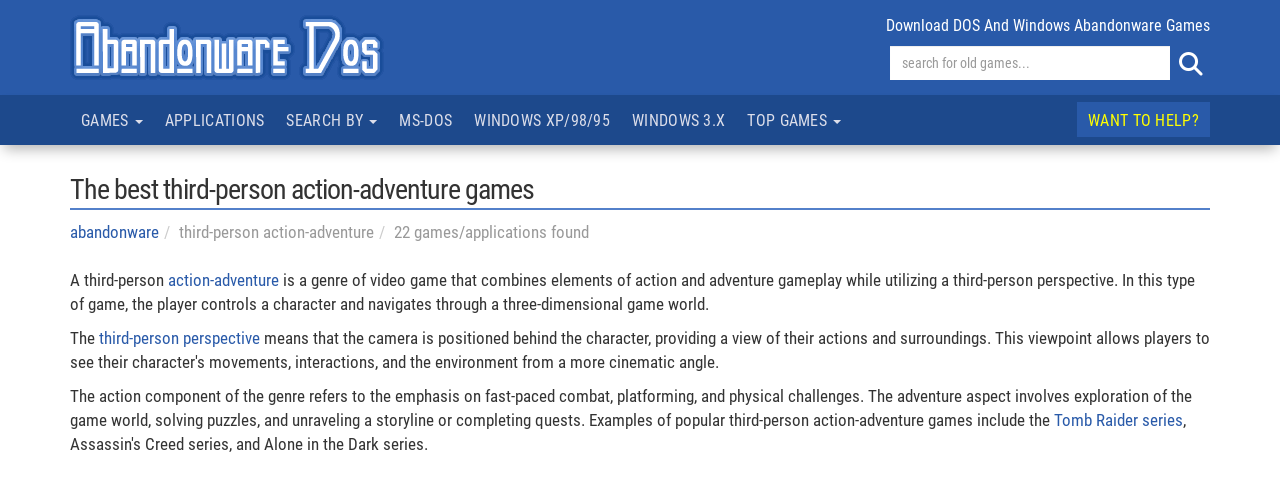

--- FILE ---
content_type: text/html; charset=UTF-8
request_url: https://www.abandonwaredos.com/abandonware-list.php?tp=1&kword=399&ord=3
body_size: 9611
content:
<!DOCTYPE html>
<html lang="en" xml:lang="en">
<head>
<title>The best third-person action-adventure games - Abandonware DOS</title>
<meta name="description" content="Third-person view action-adventure games  sorted by rating such as Outcast, Legacy of Kain: Soul Reaver, Tomb Raider III: Adventures of Lara Croft on Abandonware DOS" />
<meta name="keywords" content="Third-person view action-adventure games, games, DOS, abandonware, old, PC  sorted by rating" />
<link rel="canonical" href="https://www.abandonwaredos.com/abandonware-list.php?tp=1&kword=399&theme=third-person+action-adventure&ord=3" />
<script type="text/javascript" async=true>
!function(){var e=window.location.hostname,t=document.createElement("script"),a=document.getElementsByTagName("script")[0],s="https://cmp.inmobi.com".concat("/choice/","qkwajJ5eKAMZK","/",e,"/choice.js?tag_version=V3"),n=0;t.async=!0,t.type="text/javascript",t.src=s,a.parentNode.insertBefore(t,a),!function e(){for(var t,a="__tcfapiLocator",s=[],n=window;n;){try{if(n.frames[a]){t=n;break}}catch(p){}if(n===window.top)break;n=n.parent}t||(!function e(){var t=n.document,s=!!n.frames[a];if(!s){if(t.body){var p=t.createElement("iframe");p.style.cssText="display:none",p.name=a,t.body.appendChild(p)}else setTimeout(e,5)}return!s}(),n.__tcfapi=function e(){var t,a=arguments;if(!a.length)return s;if("setGdprApplies"===a[0])a.length>3&&2===a[2]&&"boolean"==typeof a[3]&&(t=a[3],"function"==typeof a[2]&&a[2]("set",!0));else if("ping"===a[0]){var n={gdprApplies:t,cmpLoaded:!1,cmpStatus:"stub"};"function"==typeof a[2]&&a[2](n)}else"init"===a[0]&&"object"==typeof a[3]&&(a[3]=Object.assign(a[3],{tag_version:"V3"})),s.push(a)},n.addEventListener("message",function e(t){var a="string"==typeof t.data,s={};try{s=a?JSON.parse(t.data):t.data}catch(n){}var p=s.__tcfapiCall;p&&window.__tcfapi(p.command,p.version,function(e,s){var n={__tcfapiReturn:{returnValue:e,success:s,callId:p.callId}};a&&(n=JSON.stringify(n)),t&&t.source&&t.source.postMessage&&t.source.postMessage(n,"*")},p.parameter)},!1))}(),!function e(){let t=["2:tcfeuv2","6:uspv1","7:usnatv1","8:usca","9:usvav1","10:uscov1","11:usutv1","12:usctv1"];window.__gpp_addFrame=function(e){if(!window.frames[e]){if(document.body){var t=document.createElement("iframe");t.style.cssText="display:none",t.name=e,document.body.appendChild(t)}else window.setTimeout(window.__gpp_addFrame,10,e)}},window.__gpp_stub=function(){var e=arguments;if(__gpp.queue=__gpp.queue||[],__gpp.events=__gpp.events||[],!e.length||1==e.length&&"queue"==e[0])return __gpp.queue;if(1==e.length&&"events"==e[0])return __gpp.events;var a=e[0],s=e.length>1?e[1]:null,n=e.length>2?e[2]:null;if("ping"===a)s({gppVersion:"1.1",cmpStatus:"stub",cmpDisplayStatus:"hidden",signalStatus:"not ready",supportedAPIs:t,cmpId:10,sectionList:[],applicableSections:[-1],gppString:"",parsedSections:{}},!0);else if("addEventListener"===a){"lastId"in __gpp||(__gpp.lastId=0),__gpp.lastId++;var p=__gpp.lastId;__gpp.events.push({id:p,callback:s,parameter:n}),s({eventName:"listenerRegistered",listenerId:p,data:!0,pingData:{gppVersion:"1.1",cmpStatus:"stub",cmpDisplayStatus:"hidden",signalStatus:"not ready",supportedAPIs:t,cmpId:10,sectionList:[],applicableSections:[-1],gppString:"",parsedSections:{}}},!0)}else if("removeEventListener"===a){for(var i=!1,r=0;r<__gpp.events.length;r++)if(__gpp.events[r].id==n){__gpp.events.splice(r,1),i=!0;break}s({eventName:"listenerRemoved",listenerId:n,data:i,pingData:{gppVersion:"1.1",cmpStatus:"stub",cmpDisplayStatus:"hidden",signalStatus:"not ready",supportedAPIs:t,cmpId:10,sectionList:[],applicableSections:[-1],gppString:"",parsedSections:{}}},!0)}else"hasSection"===a?s(!1,!0):"getSection"===a||"getField"===a?s(null,!0):__gpp.queue.push([].slice.apply(e))},window.__gpp_msghandler=function(e){var t="string"==typeof e.data;try{var a=t?JSON.parse(e.data):e.data}catch(s){var a=null}if("object"==typeof a&&null!==a&&"__gppCall"in a){var n=a.__gppCall;window.__gpp(n.command,function(a,s){var p={__gppReturn:{returnValue:a,success:s,callId:n.callId}};e.source.postMessage(t?JSON.stringify(p):p,"*")},"parameter"in n?n.parameter:null,"version"in n?n.version:"1.1")}},"__gpp"in window&&"function"==typeof window.__gpp||(window.__gpp=window.__gpp_stub,window.addEventListener("message",window.__gpp_msghandler,!1),window.__gpp_addFrame("__gppLocator"))}();var p=function(){var e=arguments;typeof window.__uspapi!==p&&setTimeout(function(){void 0!==window.__uspapi&&window.__uspapi.apply(window.__uspapi,e)},500)},i=function(){n++,window.__uspapi===p&&n<3?console.warn("USP is not accessible"):clearInterval(r)};if(void 0===window.__uspapi){window.__uspapi=p;var r=setInterval(i,6e3)}}();
</script>

<meta charset="utf-8">
<meta name="viewport" content="width=device-width, initial-scale=1">
<meta name="author" content="Abandonware DOS">
<link rel="shortcut icon" href="/img/favicons/favicon.ico">

<link href="https://stackpath.bootstrapcdn.com/bootstrap/3.4.1/css/bootstrap.min.css" rel="stylesheet" integrity="sha384-HSMxcRTRxnN+Bdg0JdbxYKrThecOKuH5zCYotlSAcp1+c8xmyTe9GYg1l9a69psu" crossorigin="anonymous">

<link href="/common/fa-6.5.2-web/css/fontawesome.min.css" rel="stylesheet" />
<link href="/common/fa-6.5.2-web/css/brands.min.css" rel="stylesheet" />
<link href="/common/fa-6.5.2-web/css/solid.min.css" rel="stylesheet" />

<link href="https://www.abandonwaredos.com/css/main.css?v=73" rel="stylesheet" type="text/css">
<link rel="preload" href="https://www.abandonwaredos.com/fonts/rc/roboto-condensed.woff2" as="font" type="font/woff2" crossorigin>
<link rel="alternate" type="application/rss+xml" title="Abandonware DOS RSS" href="https://www.abandonwaredos.com/feed/news_RSS.php">
<link rel="apple-touch-icon" href="/img/favicons/apple-touch-icon.png" />

<script>(function(w,d,s,l,i){w[l]=w[l]||[];w[l].push({'gtm.start':
new Date().getTime(),event:'gtm.js'});var f=d.getElementsByTagName(s)[0],
j=d.createElement(s),dl=l!='dataLayer'?'&l='+l:'';j.async=true;j.src=
'https://www.googletagmanager.com/gtm.js?id='+i+dl;f.parentNode.insertBefore(j,f);
})(window,document,'script','dataLayer','GTM-MQMV5Q');</script>	<meta property="og:title" content="The best third-person action-adventure games - Abandonware DOS" />
	<meta property="og:type" content="website" />
	<meta property="og:url" content="https://www.abandonwaredos.com/abandonware-list.php?tp=1&amp;kword=399&amp;theme=third-person+action-adventure&amp;ord=3" />
	<meta property="og:description" content="A third-person action-adventure is a genre of video game that combines elements of action and adventure gameplay while utilizing a third-person perspective. In this type of game, the player controls a character and navigates through a three-dimensional game world.The third-person perspective means that the camera is positioned behind the character, providing a view of their actions and surroundings. This viewpoint allows players to see their character's movements, interactions, and the environment from a more cinematic angle.The action component of the genre refers to the emphasis on fast-paced combat, platforming, and physical challenges. The adventure aspect involves exploration of the game world, solving puzzles, and unraveling a storyline or completing quests. Examples of popular third-person action-adventure games include the Tomb Raider series, Assassin's Creed series, and Alone in the Dark series." />
	<meta property="og:locale" content="en_US" />
	<meta property="og:site_name" content="Abandonware DOS" />
	<meta property="og:image" content="https://www.abandonwaredos.com/public/aban_img_screens/mini/spiderman-2-02.jpg"/>
	</head>
<body>
<noscript><iframe src="https://www.googletagmanager.com/ns.html?id=GTM-MQMV5Q"
height="0" width="0" style="display:none;visibility:hidden"></iframe></noscript><header class="wrTestata">
	<div class="container">
		<div class="row">
			<div class="col-xs-5 col-sm-6 titolo">
				<a href="./"><img src="/img/abandonware_dos_title.png" width="325" height="65" class="img-responsive" alt="Abandonware DOS title"></a>
			</div>

			<div class="col-xs-7 col-sm-6 text-right">
				<div class="numGames clearfix hidden-xs">download DOS and Windows abandonware games</div>
				<form id="form_ricerca" name="form_ricerca" action="/search-redir.php" method="get" class="pull-right" role="search">
					<div class="sBox">
						<div class="in"><input id="sr" name="sr" type="text" size="44" placeholder="search for old games..." class="form-control"></div>
						<button type="submit" class="btn btn-success" name="b" id="b" value="find" title="search"><i class="fa fa-search"></i></button>
					</div>
				</form>
			</div>
		</div>

	</div>
</header><nav class="navbar navbar-default" data-spy="affix" data-offset-top="200" id="navTop" role="navigation">
	<div class="container">

		<div class="navbar-header">
			<button type="button" class="navbar-toggle" data-toggle="collapse" data-target="#mainbar1">
				<span class="sr-only">Toggle navigation</span>
				<span class="icon-bar"></span>
				<span class="icon-bar"></span>
				<span class="icon-bar"></span>
			</button>
		</div>

		<div class="collapse navbar-collapse" id="mainbar1">
			<ul class="nav navbar-nav">
				<li class="dropdown">
					<a href="#" class="dropdown-toggle" data-toggle="dropdown" data-hover="dropdown">Games <span class="caret"></span></a>
					<ul class="dropdown-menu">
						<li><a href="/abandonware-list.php?tp=7&amp;gen=action">action</a></li><li><a href="/abandonware-list.php?tp=7&amp;gen=action-adventure">action-adventure</a></li><li><a href="/abandonware-list.php?tp=7&amp;gen=adventure">adventure</a></li><li><a href="/abandonware-list.php?tp=7&amp;gen=puzzle">puzzle</a></li><li><a href="/abandonware-list.php?tp=7&amp;gen=racing">racing</a></li><li><a href="/abandonware-list.php?tp=7&amp;gen=rpg">rpg</a></li><li><a href="/abandonware-list.php?tp=7&amp;gen=shooter">shooter</a></li><li><a href="/abandonware-list.php?tp=7&amp;gen=simulation">simulation</a></li><li><a href="/abandonware-list.php?tp=7&amp;gen=sports">sports</a></li><li><a href="/abandonware-list.php?tp=7&amp;gen=strategy">strategy</a></li><li><a href="/abandonware-list.php?tp=7&amp;gen=vehicle+simulation">vehicle simulation</a></li>						<li class="divider"></li>
						<li><a href="/abandonware-list.php?tp=1&kword=484&theme=demo">Demos</a></li>
					</ul>
				</li>
				<li ><a href="applications.php?pag=634&amp;l=Applications+for+DOS+and+other+legacy+systems"    >Applications</a></li><li class="dropdown"><a href="#" class="dropdown-toggle"  data-toggle="dropdown"  data-hover="dropdown">Search by <span class="caret"></span></a><ul class="dropdown-menu"><li class="hidden-sm"><a href="browse-title.php?pag=571&amp;l=Browse+abandonware+and+retro+games+by+title"    >Title</a></li><li ><a href="browse-keywords.php?pag=572&amp;l=Browse+abandonware+and+retro+games+by+keyword"    >Keyword</a></li><li class="hidden-sm"><a href="browse-years.php?pag=573&amp;l=Abandonware+games+by+year+of+release"    >Year</a></li><li ><a href="game-companies.php?pag=575&amp;l=List+of+DOS+and+Windows+video+games+companies"    >Company</a></li><li ><a href="game-designers.php?pag=576&amp;l=The+top+video+games+designers+of+the+past"    >Designer</a></li></ul></li><li ><a href="dos-classics.php?pag=618&amp;l=Classic+DOS+games"    >MS-DOS</a></li><li class="hidden-sm"><a href="abandonware-windows.php?pag=601&amp;l=Classic+Windows+XP%2F98%2F95+games"    >Windows XP/98/95</a></li><li class="hidden-sm hidden-md"><a href="abandonware-windows-3x.php?pag=624&amp;l=Classic+Windows+3.x+games"    >Windows 3.x</a></li><li class="dropdown"><a href="#" class="dropdown-toggle"  data-toggle="dropdown"  data-hover="dropdown">Top games <span class="caret"></span></a><ul class="dropdown-menu"><li ><a href="best-old-games.php?pag=578&amp;l=The+best+abandonware+PC+games+of+all+time"    >The best abandonware games</a></li><li ><a href="charts-most-downloaded.php?pag=621&amp;l=The+most+downloaded+games+on+Abandonware+DOS"    >Top downloads</a></li><li ><a href="charts-playonline.php?pag=629&amp;l=Play+old+games+online"    >Play games online</a></li><li ><a href="charts-most-popular.php?pag=626&amp;l=The+most+popular+games+on+Abandonware+DOS"    >The most popular games</a></li><li ><a href="charts-genre.php?pag=623&amp;l=Best+abandonware+games+by+genre"    >Best games by genre</a></li></ul></li>			</ul>
			<ul class="nav navbar-nav navbar-right">
				<li class="evid"><a href="page.php?pag=591&amp;l=How+to+help+and+why+Abandonware+DOS+needs+support"    >Want to help?</a></li>			</ul>
		</div>

	</div>
</nav><div class="container">
	<h1 class="tList mt-5">The best third-person action-adventure games</h1>
	<ol class="breadcrumb"><li><a href="./">abandonware</a></li><li>third-person action-adventure</li><li>22 games/applications found</li></ol>

	<section class="mt-3">
		<p>A third-person <a href="../abandonware-list.php?tp=7&amp;gen=action-adventure">action-adventure</a> is a genre of video game that combines elements of action and adventure gameplay while utilizing a third-person perspective. In this type of game, the player controls a character and navigates through a three-dimensional game world.</p><p>The <a href="../abandonware-list.php?tp=1&amp;kword=352&amp;theme=third+person+3D">third-person perspective</a> means that the camera is positioned behind the character, providing a view of their actions and surroundings. This viewpoint allows players to see their character's movements, interactions, and the environment from a more cinematic angle.</p><p>The action component of the genre refers to the emphasis on fast-paced combat, platforming, and physical challenges. The adventure aspect involves exploration of the game world, solving puzzles, and unraveling a storyline or completing quests. Examples of popular third-person action-adventure games include the <a href="../abandonware-list.php?tp=11&amp;serie=Tomb+Raider">Tomb Raider series</a>, Assassin's Creed series, and Alone in the Dark series.</p><script async src="https://pagead2.googlesyndication.com/pagead/js/adsbygoogle.js?client=ca-pub-9643527450497487"
     crossorigin="anonymous"></script>
<ins class="adsbygoogle"
     style="display:block"
     data-ad-client="ca-pub-9643527450497487"
     data-ad-slot="2430646443"
     data-ad-format="auto"
     data-full-width-responsive="true"></ins>
<script>
     (adsbygoogle = window.adsbygoogle || []).push({});
</script>	</section>

    <main class="row">
		<div class="col-sm-9 col-md-8">
							<div class="wrGameList">
											<div class="wrOrder">
							Sort by:
							<ul>
								<li><a href="abandonware-list.php?tp=1&kword=399" class="">title</a></li>
								<li><a href="abandonware-list.php?tp=1&kword=399&amp;ord=3" class="evid1">rating</a></li>
								<li><a href="abandonware-list.php?tp=1&kword=399&amp;ord=4" class="">popularity</a></li>
							</ul>
						</div>
											<div class="wrGameListL">
					<div class="row mb-6">
	<div class="col-sm-3">
		<a href="/abandonware-game.php?abandonware=Outcast&amp;gid=2680" title="Outcast" class="thumbnail"><img src="public/aban_img_screens/mini/outcast-03.jpg" width="231" height="144" class="media-object" alt="outcast-03" /></a>
	</div>
	<div class="col-sm-9">
  		<h3><a href="/abandonware-game.php?abandonware=Outcast&amp;gid=2680">Outcast</a></h3>
		<div class="wrTags">
			<span class="label label-info">Windows XP/98/95</span><span class="label label-warning">1999</span><span class="label label-danger">protected</span>			<span class="label label-white1">Appeal</span>
		</div>
			</div>
</div><div class="row mb-6">
	<div class="col-sm-3">
		<a href="/abandonware-game.php?abandonware=Legacy+of+Kain%3A+Soul+Reaver&amp;gid=3725" title="Legacy of Kain: Soul Reaver" class="thumbnail"><img src="public/aban_img_screens/mini/soul-reaver-03.jpg" width="231" height="144" class="media-object" alt="soul-reaver-03" /></a>
	</div>
	<div class="col-sm-9">
  		<h3><a href="/abandonware-game.php?abandonware=Legacy+of+Kain%3A+Soul+Reaver&amp;gid=3725">Legacy of Kain: Soul Reaver</a></h3>
		<div class="wrTags">
			<span class="label label-info">Windows XP/98/95</span><span class="label label-warning">1999</span><span class="label label-danger">protected</span>			<span class="label label-white1">Crystal Dynamics</span>
		</div>
				    <div class="dsc">Legacy of Kain: Soul Reaver is an action-adventure game released in 1999, developed by Crystal Dynamics and published by Eidos Interactive. It&rsquo;s the second game in the Legacy...</div>
		    	</div>
</div><div class="row mb-6">
	<div class="col-sm-3">
		<a href="/abandonware-game.php?abandonware=Tomb+Raider+III%3A+Adventures+of+Lara+Croft&amp;gid=3382" title="Tomb Raider III: Adventures of Lara Croft" class="thumbnail"><img src="public/aban_img_screens/mini/tomb-raider-3-01.jpg" width="231" height="144" class="media-object" alt="tomb-raider-3-01" /></a>
	</div>
	<div class="col-sm-9">
  		<h3><a href="/abandonware-game.php?abandonware=Tomb+Raider+III%3A+Adventures+of+Lara+Croft&amp;gid=3382">Tomb Raider III: Adventures of Lara Croft</a></h3>
		<div class="wrTags">
			<span class="label label-info">Windows XP/98/95</span><span class="label label-info">Mac OS</span><span class="label label-warning">1998</span><span class="label label-danger">protected</span>			<span class="label label-white1">Core Design</span>
		</div>
			</div>
</div><div class="row mb-6">
	<div class="col-sm-3">
		<a href="/abandonware-game.php?abandonware=Wrath+of+the+Demon&amp;gid=1497" title="Wrath of the Demon" class="thumbnail"><img src="public/aban_img_screens/mini/wrathdemon-2.jpg" width="231" height="144" class="media-object" alt="wrathdemon-2" /></a>
	</div>
	<div class="col-sm-9">
  		<h3><a href="/abandonware-game.php?abandonware=Wrath+of+the+Demon&amp;gid=1497">Wrath of the Demon</a></h3>
		<div class="wrTags">
			<span class="label label-info">DOS</span><span class="label label-warning">1991</span>			<span class="label label-white1">Abstrax</span>
		</div>
				    <div class="dsc">Wrath of the Demon is a fantasy action-adventure game developed by the Canadian company Abstrax and published by ReadySoft. The game was released in 1991 for the Amiga, Atari ST, a...</div>
		    	</div>
</div><div class="row mb-6">
	<div class="col-sm-3">
		<a href="/abandonware-game.php?abandonware=Alone+in+the+Dark+3&amp;gid=2325" title="Alone in the Dark 3" class="thumbnail"><img src="public/aban_img_screens/mini/alone-in-the-dark-3-05.jpg" width="231" height="144" class="media-object" alt="alone-in-the-dark-3-05" /></a>
	</div>
	<div class="col-sm-9">
  		<h3><a href="/abandonware-game.php?abandonware=Alone+in+the+Dark+3&amp;gid=2325">Alone in the Dark 3</a></h3>
		<div class="wrTags">
			<span class="label label-info">DOS</span><span class="label label-warning">1994</span><span class="label label-danger">protected</span>			<span class="label label-white1">Infogrames</span>
		</div>
				    <div class="dsc">By the time Alone in the Dark 3 (1994, DOS) rolls around, Edward Carnby has seen it all - so now it&rsquo;s off to the Wild West, because of course it is. Zombies? Check. Cowboys? ...</div>
		    	</div>
</div><div class="row mb-6">
	<div class="col-sm-3">
		<a href="/abandonware-game.php?abandonware=Ecstatica&amp;gid=2152" title="Ecstatica" class="thumbnail"><img src="public/aban_img_screens/mini/ecstatica-03.jpg" width="231" height="144" class="media-object" alt="ecstatica-03" /></a>
	</div>
	<div class="col-sm-9">
  		<h3><a href="/abandonware-game.php?abandonware=Ecstatica&amp;gid=2152">Ecstatica</a></h3>
		<div class="wrTags">
			<span class="label label-info">DOS</span><span class="label label-warning">1994</span>			<span class="label label-white1">Andrew Spencer Studios</span>
		</div>
				    <div class="dsc">Ecstatica is a haunting anomaly in the DOS library, blending early 3D visuals with a dark fairy-tale atmosphere. Its polygonal characters may look crude by modern standards, but th...</div>
		    	</div>
</div><div class="row mb-6">
	<div class="col-sm-3">
		<a href="/abandonware-game.php?abandonware=Fade+to+Black&amp;gid=1559" title="Fade to Black" class="thumbnail"><img src="public/aban_img_screens/mini/fadeblack-2.jpg" width="231" height="144" class="media-object" alt="fadeblack-2" /></a>
	</div>
	<div class="col-sm-9">
  		<h3><a href="/abandonware-game.php?abandonware=Fade+to+Black&amp;gid=1559">Fade to Black</a></h3>
		<div class="wrTags">
			<span class="label label-info">DOS</span><span class="label label-warning">1995</span>			<span class="label label-white1">Delphine software</span>
		</div>
			</div>
</div><div class="row mb-6">
	<div class="col-sm-3">
		<a href="/abandonware-game.php?abandonware=Alone+in+the+Dark&amp;gid=1737" title="Alone in the Dark" class="thumbnail"><img src="public/aban_img_screens/mini/aloneinthedark-2.jpg" width="231" height="144" class="media-object" alt="aloneinthedark-2" /></a>
	</div>
	<div class="col-sm-9">
  		<h3><a href="/abandonware-game.php?abandonware=Alone+in+the+Dark&amp;gid=1737">Alone in the Dark</a></h3>
		<div class="wrTags">
			<span class="label label-info">DOS</span><span class="label label-warning">1992</span><span class="label label-danger">protected</span>			<span class="label label-white1">Infogrames</span>
		</div>
				    <div class="dsc">Step into the polygonal shoes of Edward Carnby (or Emily Hartwood, if you're feeling bold) in Alone in the Dark, the grandfather of survival horror games. Released in 1992 for DOS,...</div>
		    	</div>
</div><div class="row mb-6">
	<div class="col-sm-3">
		<a href="/abandonware-game.php?abandonware=Tomb+Raider&amp;gid=1523" title="Tomb Raider" class="thumbnail"><img src="public/aban_img_screens/mini/tombraider-1.jpg" width="231" height="144" class="media-object" alt="tombraider-1" /></a>
	</div>
	<div class="col-sm-9">
  		<h3><a href="/abandonware-game.php?abandonware=Tomb+Raider&amp;gid=1523">Tomb Raider</a></h3>
		<div class="wrTags">
			<span class="label label-info">DOS</span><span class="label label-warning">1996</span><span class="label label-danger">protected</span>			<span class="label label-white1">Core Design</span>
		</div>
			</div>
</div><div class="row mb-6">
	<div class="col-sm-3">
		<a href="/abandonware-game.php?abandonware=Harry+Potter+and+the+Sorcerer%27s+Stone&amp;gid=3476" title="Harry Potter and the Sorcerer's Stone" class="thumbnail"><img src="public/aban_img_screens/mini/harry-potter-1-01.jpg" width="231" height="144" class="media-object" alt="harry-potter-1-01" /></a>
	</div>
	<div class="col-sm-9">
  		<h3><a href="/abandonware-game.php?abandonware=Harry+Potter+and+the+Sorcerer%27s+Stone&amp;gid=3476">Harry Potter and the Sorcerer's Stone</a></h3>
		<div class="wrTags">
			<span class="label label-info">Windows XP/98/95</span><span class="label label-warning">2001</span>			<span class="label label-white1">KnowWonder</span>
		</div>
			</div>
</div><div class="row mb-6">
	<div class="col-sm-3">
		<a href="/abandonware-game.php?abandonware=Dino+Crisis&amp;gid=3887" title="Dino Crisis" class="thumbnail"><img src="public/aban_img_screens/mini/dino-crisis-01.jpg" width="231" height="144" class="media-object" alt="dino-crisis-01" /></a>
	</div>
	<div class="col-sm-9">
  		<h3><a href="/abandonware-game.php?abandonware=Dino+Crisis&amp;gid=3887">Dino Crisis</a></h3>
		<div class="wrTags">
			<span class="label label-info">Windows XP/98/95</span><span class="label label-warning">1999</span>			<span class="label label-white1">Capcom</span>
		</div>
			</div>
</div><div class="row mb-6">
	<div class="col-sm-3">
		<a href="/abandonware-game.php?abandonware=Spider-Man+2%3A+The+Game&amp;gid=3358" title="Spider-Man 2: The Game" class="thumbnail"><img src="public/aban_img_screens/mini/spiderman-2-02.jpg" width="231" height="144" class="media-object" alt="spiderman-2-02" /></a>
	</div>
	<div class="col-sm-9">
  		<h3><a href="/abandonware-game.php?abandonware=Spider-Man+2%3A+The+Game&amp;gid=3358">Spider-Man 2: The Game</a></h3>
		<div class="wrTags">
			<span class="label label-info">Windows XP/98/95</span><span class="label label-info">Mac OS</span><span class="label label-warning">2004</span>			<span class="label label-white1"></span>
		</div>
			</div>
</div><div class="row mb-6">
	<div class="col-sm-3">
		<a href="/abandonware-game.php?abandonware=Alone+in+the+Dark+2&amp;gid=1917" title="Alone in the Dark 2" class="thumbnail"><img src="public/aban_img_screens/mini/alone-in-the-dark-2-5.jpg" width="231" height="144" class="media-object" alt="alone-in-the-dark-2-5" /></a>
	</div>
	<div class="col-sm-9">
  		<h3><a href="/abandonware-game.php?abandonware=Alone+in+the+Dark+2&amp;gid=1917">Alone in the Dark 2</a></h3>
		<div class="wrTags">
			<span class="label label-info">DOS</span><span class="label label-warning">1993</span><span class="label label-danger">protected</span>			<span class="label label-white1">Infogrames</span>
		</div>
				    <div class="dsc">The sequel no one expected takes our trench-coated hero from gothic horror to gangster ghost story. Yes, Alone in the Dark 2 (1993, DOS) swaps Lovecraftian horror for Tommy guns an...</div>
		    	</div>
</div><div class="row mb-6">
	<div class="col-sm-3">
		<a href="/abandonware-game.php?abandonware=Tomb+Raider+II&amp;gid=3370" title="Tomb Raider II" class="thumbnail"><img src="public/aban_img_screens/mini/lara-croft-2-06.jpg" width="231" height="144" class="media-object" alt="lara-croft-2-06" /></a>
	</div>
	<div class="col-sm-9">
  		<h3><a href="/abandonware-game.php?abandonware=Tomb+Raider+II&amp;gid=3370">Tomb Raider II</a></h3>
		<div class="wrTags">
			<span class="label label-info">Windows XP/98/95</span><span class="label label-info">Mac OS</span><span class="label label-warning">1997</span><span class="label label-danger">protected</span>			<span class="label label-white1">Core Design</span>
		</div>
			</div>
</div><div class="row mb-6">
	<div class="col-sm-3">
		<a href="/abandonware-game.php?abandonware=American+McGee%27s+Alice&amp;gid=3831" title="American McGee's Alice" class="thumbnail"><img src="public/aban_img_screens/mini/alice-mcgee-03.jpg" width="231" height="144" class="media-object" alt="alice-mcgee-03" /></a>
	</div>
	<div class="col-sm-9">
  		<h3><a href="/abandonware-game.php?abandonware=American+McGee%27s+Alice&amp;gid=3831">American McGee's Alice</a></h3>
		<div class="wrTags">
			<span class="label label-info">Windows XP/98/95</span><span class="label label-info">Mac OS</span><span class="label label-warning">2000</span>			<span class="label label-white1">Rogue Entertainment</span>
		</div>
			</div>
</div><div class="row mb-6">
	<div class="col-sm-3">
		<a href="/abandonware-game.php?abandonware=Jack+in+the+Dark&amp;gid=2731" title="Jack in the Dark" class="thumbnail"><img src="public/aban_img_screens/mini/jack-in-the-dark-03.jpg" width="231" height="144" class="media-object" alt="jack-in-the-dark-03" /></a>
	</div>
	<div class="col-sm-9">
  		<h3><a href="/abandonware-game.php?abandonware=Jack+in+the+Dark&amp;gid=2731">Jack in the Dark</a></h3>
		<div class="wrTags">
			<span class="label label-info">DOS</span><span class="label label-warning">1993</span>			<span class="label label-white1">Infogrames</span>
		</div>
			</div>
</div><div class="row mb-6">
	<div class="col-sm-3">
		<a href="/abandonware-game.php?abandonware=Omikron%3A+The+Nomad+Soul&amp;gid=3286" title="Omikron: The Nomad Soul" class="thumbnail"><img src="public/aban_img_screens/mini/omikron-00.jpg" width="231" height="144" class="media-object" alt="omikron-00" /></a>
	</div>
	<div class="col-sm-9">
  		<h3><a href="/abandonware-game.php?abandonware=Omikron%3A+The+Nomad+Soul&amp;gid=3286">Omikron: The Nomad Soul</a></h3>
		<div class="wrTags">
			<span class="label label-info">Windows XP/98/95</span><span class="label label-warning">1999</span><span class="label label-danger">protected</span>			<span class="label label-white1">Quantic Dream</span>
		</div>
				    <div class="dsc">Omikron: The Nomad Soul (1999, Windows XP) is the kind of game that leans across the table and says, &ldquo;What if we mashed every genre together and asked David Bowie to help?&rd...</div>
		    	</div>
</div><div class="row mb-6">
	<div class="col-sm-3">
		<a href="/abandonware-game.php?abandonware=Realms+of+the+Haunting&amp;gid=2230" title="Realms of the Haunting" class="thumbnail"><img src="public/aban_img_screens/mini/realms-of-the-haunting-07.jpg" width="231" height="144" class="media-object" alt="realms-of-the-haunting-07" /></a>
	</div>
	<div class="col-sm-9">
  		<h3><a href="/abandonware-game.php?abandonware=Realms+of+the+Haunting&amp;gid=2230">Realms of the Haunting</a></h3>
		<div class="wrTags">
			<span class="label label-info">DOS</span><span class="label label-info">Mac OS</span><span class="label label-warning">1997</span><span class="label label-danger">protected</span>			<span class="label label-white1">Gremlin Graphics / Gremlin Interactive</span>
		</div>
			</div>
</div><div class="row mb-6">
	<div class="col-sm-3">
		<a href="/abandonware-game.php?abandonware=Beyond+Good+and+Evil&amp;gid=3898" title="Beyond Good and Evil" class="thumbnail"><img src="public/aban_img_screens/mini/beyond-good-and-evil-01.jpg" width="231" height="144" class="media-object" alt="beyond-good-and-evil-01" /></a>
	</div>
	<div class="col-sm-9">
  		<h3><a href="/abandonware-game.php?abandonware=Beyond+Good+and+Evil&amp;gid=3898">Beyond Good and Evil</a></h3>
		<div class="wrTags">
			<span class="label label-info">Windows XP/98/95</span><span class="label label-warning">2003</span><span class="label label-danger">protected</span>			<span class="label label-white1">UBI Soft</span>
		</div>
			</div>
</div><div class="row mb-6">
	<div class="col-sm-3">
		<a href="/abandonware-game.php?abandonware=Wolfsbane&amp;gid=3643" title="Wolfsbane" class="thumbnail"><img src="public/aban_img_screens/mini/wolfsbane-04.jpg" width="231" height="144" class="media-object" alt="wolfsbane-04" /></a>
	</div>
	<div class="col-sm-9">
  		<h3><a href="/abandonware-game.php?abandonware=Wolfsbane&amp;gid=3643">Wolfsbane</a></h3>
		<div class="wrTags">
			<span class="label label-info">DOS</span><span class="label label-warning">1995</span>			<span class="label label-white1">Midnight Software</span>
		</div>
			</div>
</div><div class="row mb-6">
	<div class="col-sm-3">
		<a href="/abandonware-game.php?abandonware=Dragon+Riders%3A+Chronicles+of+Pern&amp;gid=3883" title="Dragon Riders: Chronicles of Pern" class="thumbnail"><img src="public/aban_img_screens/mini/dragonriders-chronicle-pern-01.jpg" width="231" height="144" class="media-object" alt="dragonriders-chronicle-pern-01" /></a>
	</div>
	<div class="col-sm-9">
  		<h3><a href="/abandonware-game.php?abandonware=Dragon+Riders%3A+Chronicles+of+Pern&amp;gid=3883">Dragon Riders: Chronicles of Pern</a></h3>
		<div class="wrTags">
			<span class="label label-info">Windows XP/98/95</span><span class="label label-warning">2001</span>			<span class="label label-white1">UBI Soft</span>
		</div>
				    <div class="dsc">In Dragon Riders: Chronicles of Pern, you don&rsquo;t just ride dragons&mdash;you babysit them, talk to them, and occasionally save the world while trying not to fall off mid-fligh...</div>
		    	</div>
</div><div class="row mb-6">
	<div class="col-sm-3">
		<a href="/abandonware-game.php?abandonware=Silent+Hill+2%3A+Restless+Dreams&amp;gid=3804" title="Silent Hill 2: Restless Dreams" class="thumbnail"><img src="public/aban_img_screens/mini/silent-hill-2-05.jpg" width="231" height="144" class="media-object" alt="silent-hill-2-05" /></a>
	</div>
	<div class="col-sm-9">
  		<h3><a href="/abandonware-game.php?abandonware=Silent+Hill+2%3A+Restless+Dreams&amp;gid=3804">Silent Hill 2: Restless Dreams</a></h3>
		<div class="wrTags">
			<span class="label label-info">Windows XP/98/95</span><span class="label label-warning">2002</span>			<span class="label label-white1">Konami</span>
		</div>
				    <div class="dsc">Silent Hill 2: Restless Dreams is an enhanced version of the original Silent Hill 2, released in 2001 for the Xbox. It later appeared on PC and PlayStation 2 under titles like Dire...</div>
		    	</div>
</div>					</div>
				</div>
									<ul id="pagina" class="pagination"><li class="active"><span>1</span></li></ul>
							</div>

		<aside class="aside col-sm-3 col-md-4 wrFilters sideSticky">
			<div class="theiaStickySidebar">
			<section class="mt-2 colGames2 well">
	<h4>Featured GOG game</h4>
	<div class="bd">
		<div class="media">
			<a href="https://go.adt256.com/t/t?a=1578845458&as=1643292026&t=2&tk=1&url=https://www.gog.com/en/game/witchaven_witchaven_ii_blood_vengeance">
				<img src="/public/aban_img_screens/witchaven1-03.jpg" class="media-object" alt="witchaven" />				Witchaven</a>
			<br>1995 - DOS, Windows XP/98/95		</div>
		<a href="https://go.adt256.com/t/t?a=1578845458&as=1643292026&t=2&tk=1" class="mt-3 fd niceLink" target="_blank">Buy more games on GOG</a>
	</div>
</section><section class="blockDonate colGames2 well wellDonate">
    <h5>Help Abandonware DOS!</h5>
	<div class="bd">
        <p>Abandonware DOS is a free site maintained by only one person.<br>If you want to help, you can donate via PayPal. Thank you!</p>
        <hr class="sm">
        <div class="text-center">
            <form action="https://www.paypal.com/donate" method="post" target="_top">
            <input type="hidden" name="hosted_button_id" value="K67MZ4P5YWWAS" />
            <input type="image" src="https://www.paypalobjects.com/en_US/i/btn/btn_donateCC_LG.gif" border="0" name="submit" title="PayPal - The safer, easier way to pay online!" alt="Donate with PayPal button" />
            <img alt="" border="0" src="https://www.paypal.com/en_US/i/scr/pixel.gif" width="1" height="1" />
            </form>
        </div>
    </div>
</section><section class="mt-2 wrTopTen well">
	<h4>Trending games: January</h4>
	<div class="bd">
		<p>Here's a list of trending old games for <strong>January 2026</strong>.</p>
		<ol>
					<li>
				<a href="/abandonware-game.php?abandonware=Spider-Man+2%3A+The+Game&amp;gid=3358"> Spider-Man 2: The Game</a>
			</li>
						<li>
				<a href="/abandonware-game.php?abandonware=Yu-Gi-Oh%21+Power+of+Chaos+-+Yugi+the+Destiny&amp;gid=3364"> Yu-Gi-Oh! Power of Chaos - Yugi the Destiny</a>
			</li>
						<li>
				<a href="/abandonware-game.php?abandonware=Virtua+Cop+2&amp;gid=2579"> Virtua Cop 2</a>
			</li>
						<li>
				<a href="/abandonware-game.php?abandonware=Yu-Gi-Oh%21+Power+of+Chaos+-+Joey+the+Passion&amp;gid=3688"> Yu-Gi-Oh! Power of Chaos - Joey the Passion</a>
			</li>
						<li>
				<a href="/abandonware-game.php?abandonware=Need+for+Speed+II%3A+SE&amp;gid=3612"> Need for Speed II: SE</a>
			</li>
					</ol>
		<a href="/charts-most-popular.php?pag=626&l=The+most+popular+games+on+Abandonware+DOS" class="fd niceLink">Trending abandonware games</a>
	</div>
</section><section class="mt-2 colGames2 well">
	<h4>Featured manual</h4>
	<div class="media bd">
		<a href="docawd.php?sf=catacombinstructions.txt&amp;st=manual&amp;sg=Catacomb+Abyss&amp;idg=1691">
			<img src="/public/aban_img_screens/catacombabyss-1.jpg" class="media-object" alt="catacomb-abyss-manual" />			Catacomb Abyss		</a>
		<br>
			</div>
</section><div class="wrShare">
	<!-- AddToAny BEGIN -->
	<div class="a2a_kit a2a_kit_size_32 a2a_default_style">
	<a class="a2a_button_facebook"></a>
	<a class="a2a_button_reddit"></a>
	<a class="a2a_button_x"></a>
	<a class="a2a_button_threads"></a>
	<a class="a2a_button_bluesky"></a>
	<a class="a2a_button_pinterest"></a>
	<a class="a2a_button_tumblr"></a>
	<a class="a2a_button_whatsapp"></a>
    <a class="a2a_button_telegram"></a>
	<a class="a2a_dd" href="https://www.addtoany.com/share"></a>
	</div>
	<script async src="https://static.addtoany.com/menu/page.js"></script>
	<!-- AddToAny END -->
</div>			</div>
		</aside>

	</main>

</div>
<a href="#" class="backToTop hidden-sm"><i class="fa fa-chevron-up"></i></a>
<footer class="wrFooter">
	<div class="container">
		<div class="row">
			<div class="col-sm-2 col-md-2">
				<div class="tit">MORE INFO</div>
				<ul class="social list-unstyled">
					<li><a href="/abandonware-faq.php">F.A.Q.</a></li>
					<li><a href="/retro-games-collection.php">Collecting old games</a></li>
					<li><a href="/contacts">Contacts</a></li>
					<li><a href="/statistics">Statistics</a></li>
				</ul>
			</div>
			<div class="col-sm-3 col-md-3">
				<div class="tit">MORE GAMES</div>
				<ul class="social list-unstyled">
					<li><a href="/music">Soundtracks</a></li>
					<li><a href="/remakes">Retro remakes</a></li>
					<li><a href="/awards">Video games awards</a></li>
					<li><a href="/random-games">Random PC games</a></li>
				</ul>
			</div>
			<div class="col-sm-3 col-md-3">
				<div class="tit">DISCLAIMER</div>
				Company logos, box covers, etc. published on abandonwaredos.com belong to their respective owners.
			</div>
			<div class="col-sm-4 col-md-4 wrSocial">
				<ul class="list-unstyled">
					<li><a href="https://www.facebook.com/abandonwaredos/" target="_blank"><i class="fa-brands fa-facebook"></i>Facebook</a></li>
					<li><a href="https://www.reddit.com/r/abandonwareDOS/" target="_blank"><i class="fa-brands fa-reddit"></i>Reddit</a></li>
					<li><a href="https://twitter.com/AbandonwareDOS" target="_blank"><i class="fa-brands fa-x-twitter"></i>Twitter</a></li>
					<li><a href="https://www.youtube.com/c/Abandonwaredos" target="_blank"><i class="fa-brands fa-youtube"></i>YouTube</a></li>
					<li><a href="https://www.instagram.com/abandonwaredoscom/" target="_blank"><i class="fa-brands fa-instagram"></i>Instagram</a></li>
					<li><a href="https://pinterest.com/emanjonez/pc-retro-gaming/" target="_blank"><i class="fa-brands fa-pinterest"></i>Pinterest</a></li>
					<li><a href="https://www.threads.net/@abandonwaredoscom" target="_blank"><i class="fa-brands fa-threads"></i>Threads</a></li>
					<li><a href="https://bsky.app/profile/abandonwaredos.bsky.social" target="_blank"><i class="fa-brands fa-bluesky"></i>Bluesky</a></li>
				</ul>
			</div>
		</div>
	</div>
</footer>

<div class="wrSubFooter">
	<div class="container">
		<div class="wrSubMenu">
			<a href="/page.php?pag=616">Terms and conditions</a> <a href="/page.php?pag=433">Privacy policy</a> <a href="/privacy-cookies.php">Cookie policy</a>
		</div>
	</div>
</div><script defer src="/include/_base/js/ajax_base.js"></script>
<script src="https://code.jquery.com/jquery-1.10.2.min.js" integrity="sha256-C6CB9UYIS9UJeqinPHWTHVqh/E1uhG5Twh+Y5qFQmYg=" crossorigin="anonymous"></script>
<script src="https://stackpath.bootstrapcdn.com/bootstrap/3.4.1/js/bootstrap.min.js" integrity="sha384-aJ21OjlMXNL5UyIl/XNwTMqvzeRMZH2w8c5cRVpzpU8Y5bApTppSuUkhZXN0VxHd" crossorigin="anonymous"></script>
<script type="text/javascript" src="/js/tooltip.min.js"></script><script type="text/javascript" src="/js/popover.min.js"></script><script type="text/javascript" src="/js/bootstrap-hover-dropdown-master/bootstrap-hover-dropdown.min.js"></script><script type="text/javascript" src="/js/theia-sticky-sidebar.js"></script><script type="text/javascript" src="/js/jquery.config.js"></script>
</body>
</html>


--- FILE ---
content_type: text/html; charset=utf-8
request_url: https://www.google.com/recaptcha/api2/aframe
body_size: 269
content:
<!DOCTYPE HTML><html><head><meta http-equiv="content-type" content="text/html; charset=UTF-8"></head><body><script nonce="yo_zq2NObvKHOBU6kvpQTQ">/** Anti-fraud and anti-abuse applications only. See google.com/recaptcha */ try{var clients={'sodar':'https://pagead2.googlesyndication.com/pagead/sodar?'};window.addEventListener("message",function(a){try{if(a.source===window.parent){var b=JSON.parse(a.data);var c=clients[b['id']];if(c){var d=document.createElement('img');d.src=c+b['params']+'&rc='+(localStorage.getItem("rc::a")?sessionStorage.getItem("rc::b"):"");window.document.body.appendChild(d);sessionStorage.setItem("rc::e",parseInt(sessionStorage.getItem("rc::e")||0)+1);localStorage.setItem("rc::h",'1768349866681');}}}catch(b){}});window.parent.postMessage("_grecaptcha_ready", "*");}catch(b){}</script></body></html>